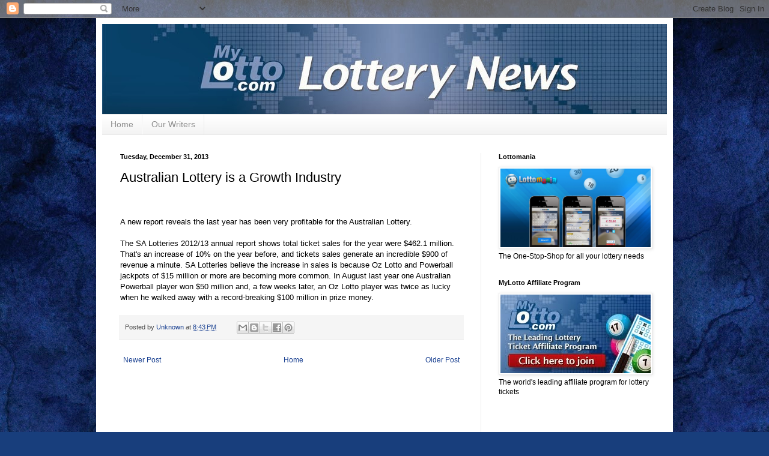

--- FILE ---
content_type: text/plain
request_url: https://www.google-analytics.com/j/collect?v=1&_v=j102&a=1640495606&t=pageview&_s=1&dl=http%3A%2F%2Fnews.mylotto.com%2F2013%2F12%2Faustralian-lottery-is-growth-industry.html&ul=en-us%40posix&dt=MyLotto%20Lottery%20News%3A%20Australian%20Lottery%20is%20a%20Growth%20Industry&sr=1280x720&vp=1280x720&_u=IEBAAEABAAAAACAAI~&jid=598461884&gjid=922276329&cid=247377098.1768957822&tid=UA-10829626-62&_gid=340683769.1768957822&_r=1&_slc=1&z=1753370076
body_size: -450
content:
2,cG-T8R090LT41